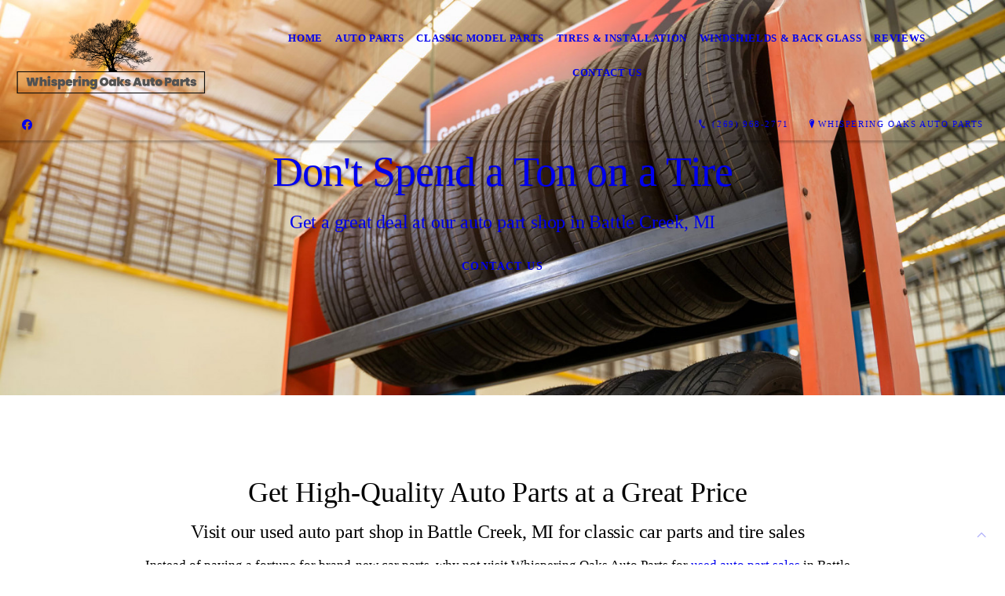

--- FILE ---
content_type: text/html; charset=UTF-8
request_url: https://whisperingoaksautosalvage.com/
body_size: 6986
content:
<!DOCTYPE html>
<!DOCTYPE html PUBLIC "-//W3C//DTD HTML 4.01 Transitional//EN" "http://www.w3.org/TR/html4/loose.dtd">

<html lang="en" class="ts_v3 charlotte_theme tsTheme_17 luna_theme unknown-os" ng-app="themeApp" >
<head>
	<meta http-equiv="Content-Type" content="text/html; charset=utf-8">
    <meta http-equiv="X-UA-Compatible" content="IE=Edge">
    <meta name="viewport" content="width=device-width, initial-scale=1.0, user-scalable=no" />
    <title>Auto Part Shop | Battle Creek, MI | Whispering Oaks Auto Salvage</title>

    <!-- preconnecting / preloading -->
    <link rel="preconnect" as="style" id="jquery-ui-css-preload" href="//ajax.googleapis.com/ajax/libs/jqueryui/1.11.2/themes/smoothness/jquery-ui.min.css?ver=248_11" crossorigin/>
    <!-- end of preconnecting / preloading -->

    <!-- links to styles -->
    <link rel="stylesheet" id="jquery-ui-css"  href="//ajax.googleapis.com/ajax/libs/jqueryui/1.11.2/themes/smoothness/jquery-ui.min.css?ver=248_11" type="text/css" media="all" />


    <!-- from beacon-easton theme definition front_actions() -->
    <link rel="preconnect" id="Source-Sans-Pro-css-preconnect" href="https://fonts.googleapis.com/css?family=Source+Sans+Pro%3A400%2C700&#038;ver=248_11" />
<link rel="stylesheet" id="Source-Sans-Pro-css" href="https://fonts.googleapis.com/css?family=Source+Sans+Pro%3A400%2C700&#038;ver=248_11" type="text/css" media="all"/>
<link rel="stylesheet" id="theme-css" href="https://whisperingoaksautosalvage.com/cms_websites/css/dist/beacon-theme_charlotte/theme.css?ver=1" type="text/css" media="all and (min-width:0px)"/>
<link rel="stylesheet" id="customize-css" href="https://whisperingoaksautosalvage.com/cms_websites/cms_theme_custom_css.php?ver=248_11" type="text/css" media="all"/>
<!-- from _the_list -->

    <!-- general links to JS for all themes-->
    <!-- <script type="text/javascript" src="https://code.jquery.com/jquery-1.12.4.min.js"></script> -->
    <!-- <script type="text/javascript" src="https://code.jquery.com/jquery-migrate-1.4.1.min.js"></script> -->
    <!-- <script type="text/javascript" src="https://tsm-js.s3.amazonaws.com/jquery.validate.js?ver=248_11"></script> -->
    <!-- <script type="text/javascript" src="https://ajax.googleapis.com/ajax/libs/jqueryui/1.11.2/jquery-ui.min.js?ver=248_11"></script> -->
    <!-- from current/wp-content/themes/tsm-theme-1/plugins/_the_list/_the_list.php -->
    <!-- <script type="text/javascript" src="https://tsm-js.s3.amazonaws.com/jquery.sonar.min.js?ver=248_11"></script> -->
    <!-- <script type="text/javascript" src="https://whisperingoaksautosalvage.com/wp-content/themes/beacon-easton/js/nwmatcher.js"></script> -->
    <!-- <script type="text/javascript" src="https://whisperingoaksautosalvage.com/wp-content/themes/beacon-easton/js/modernizr-custom-11917.js"></script> -->

    <script type="text/javascript" src="https://whisperingoaksautosalvage.com/cms_websites/js/dist/shared/external/scripts.min.js"></script>

<script type="text/javascript" src="https://whisperingoaksautosalvage.com/cms_websites/tools/AdminBarAnalytics/js/external-tracking.min.js"></script>
<link rel="shortcut icon" sizes="16x16 32x32 64x64" href="/files/2021/09/whispering.PNG?w=196&h=196&zc=0">
<meta property="og:image" content="/files/2021/09/tire-dl.jpg"/>
<meta property="og:image" content="/files/shutterstock/2021/09/shutterstock_59641942_1630699972_e187249737ace23778a273f6a809a673e8.jpg"/>
<meta property="og:image" content="/files/shutterstock/2021/09/shutterstock_9630493_1630700167_e1fd09a0b4b980e21eeab9b8eeb9bd4a70.jpg"/>
<meta property="og:image" content="/files/shutterstock/2021/09/shutterstock_1013104285_1630700245_e14e1d231e69b5c421730b68ca91944244.jpg"/>
<meta property="og:image" content="/files/shutterstock/2021/09/shutterstock_719318311_1630700333_e1cc43b8ecac1edb62695f11ea0313afdc.jpg"/>
<meta property="og:image" content="/files/shutterstock/2021/09/shutterstock_323431664_1631107032_e130de4e3fc33faffa804c1de9721891b3.jpg"/>
<meta property="og:image" content="/files/shutterstock/2021/09/shutterstock_1569493546_1631107309_e1412a20552eac8318b281a544910e4ab2.jpg"/>
<meta property="og:title" content="Auto Part Shop | Battle Creek, MI | Whispering Oaks Auto Salvage"/>
<meta property="og:site_name" content="Whispering Oaks Auto Parts"/>
<meta property="og:type" content="website"/>
<meta property="og:url" content="https://whisperingoaksautosalvage.com"/>
<meta property="og:description" content="Whether you are looking for tires or classic model car parts, reach out to Whispering Oaks Auto Salvage for the parts you need in the Battle Creek, MI area."/>
<meta name="description" itemprop="description" content="Whether you are looking for tires or classic model car parts, reach out to Whispering Oaks Auto Salvage for the parts you need in the Battle Creek, MI area." />
<link rel="canonical" href="https://whisperingoaksautosalvage.com" />
<link rel="stylesheet" id="custom-css-css" href="https://whisperingoaksautosalvage.com/cms_websites/cms_custom_css.php?ver=248_11" type="text/css" media="all"/>

<script type="text/javascript">
//<![CDATA[
    var b2b = {
        'isTestingUser' : 0,
        'tag':'248_11',
        'theme': 'beacon-theme_charlotte',
        'blog_id': '',
        'website_id': 47294,
        'CID':'', // later
        'gaId':'UA-127390376-55',
        'page_type': '',
        'isPage': '',
        'post_id': '520525',
        'home_url':'https://whisperingoaksautosalvage.com',
        'admin_url':'',
        'plugins_url':'',
        'basename':'index.php',
        'isMobile':0,
        'isTablet':0,
        'isFrontPage': 1,
        'isPost':0,
        'isSuperAdmin':0,
        'isBeacon':1,
        'isB2Badmin':0,
        'hasStore':0,
        'primary_menu': 0 ,
        'qstr':[],
        'containerClasses':{},
        'post_password_required':0,
        'onFly':0
    };
//]]>
</script>
    <script type="text/javascript">
				window.b2b = window.b2b || {};
				window.b2b.GA = {"accounts":["UA-127390376-55","UA-26792682-1"]};
		</script>
<script type="text/javascript">
    var analyticsFileTypes = [''];
    var analyticsSnippet = 'enabled';
</script>

<script type="text/javascript">
    var _gaq = _gaq || [];
    _gaq.push(['_setAccount', 'UA-127390376-55']);
    _gaq.push(['_addDevId', 'i9k95']); // Google Analyticator App ID with Google
    _gaq.push(['_setCampaignCookieTimeout', 0]);

    _gaq.push(['_trackPageview']);

    _gaq.push(['_setAccount', 'UA-26792682-1']);
_gaq.push(['_setCampaignCookieTimeout', 0]);
_gaq.push(['_trackPageview']);

    (function() {
        var ga = document.createElement('script'); ga.type = 'text/javascript'; ga.async = true;
        ga.src = ('https:' == document.location.protocol ? 'https://ssl' : 'http://www') + '.google-analytics.com/ga.js';
        var s = document.getElementsByTagName('script')[0]; s.parentNode.insertBefore(ga, s);
    })();
</script>

        <!-- Master Google tag (gtag.js) -->
            <script async src="https://www.googletagmanager.com/gtag/js?id=G-PF8RFHR03F"></script>
            <script>
            window.dataLayer = window.dataLayer || [];
            function gtag(){dataLayer.push(arguments);}
            gtag('js', new Date());
            gtag('config', 'G-PF8RFHR03F');
        </script>


            <!-- Ga4 Script-->
            <!-- Elapsed Time: 0.0043501853942871s -->
            <script async src="https://www.googletagmanager.com/gtag/js?id=G-G0T8T2JS68"></script>
            <script> window.dataLayer = window.dataLayer || []; function gtag(){dataLayer.push(arguments);} gtag('js', new Date()); gtag('config', 'G-G0T8T2JS68'); </script>


        <!-- Custom CTC & CTD events -->
        <script>
            document.addEventListener('DOMContentLoaded', function () {
                document.querySelectorAll("a[href^='tel']").forEach(function(el){
                    el.addEventListener('click', function (event) {
                        gtag('event', 'call_click');
                    });
                });
                document.querySelectorAll("a[href^='https://maps.google.com/maps']").forEach(function(el){
                    el.addEventListener('click', function (event) {
                        gtag('event', 'directions_click');
                    });
                });
            }, false);
        </script>
<meta name="google-site-verification" content="Ig5dYsWmcvWWkwggNyNKanKW-ExU2FV9TePDkdC8-ng" />
  <script type='application/ld+json'> 
{
  "@context": "http://www.schema.org",
  "@type": "AutoPartsStore",
  "name": "Whispering Oaks Salvage",
  "url": "https://whisperingoaksautosalvage.com/",
  "sameAs": [
    "https://www.facebook.com/Whispering-Oaks-Salvage-1613596725559857/"
  ],
  "logo": "https://whisperingoaksautosalvage.com/files/2021/09/whisperingoaks.png",
  "description": "Instead of paying a fortune for brand-new car parts, why not visit Whispering Oaks Salvage for used auto part sales in Battle Creek, MI? We carry plenty of parts for both modern and classic models. Even if we don't have the specific part you're looking for, we'll help you locate it. From tires to windshield glass, we sell a bit of everything.",
  "address": {
    "@type": "PostalAddress",
    "streetAddress": "523 Bowers Avenue",
    "addressLocality": "Battle Creek",
    "addressRegion": "MI",
    "postalCode": "49014",
    "addressCountry": "United States"
  },
  "openingHours": "Tu, We, Th, Fr, Sa 09:00-17:00",
  "contactPoint": {
    "@type": "ContactPoint",
    "telephone": "(269) 968-2771",
    "contactType": "Business Phone"
  }
}
 </script>
</head>
<body id="top"class=" home page page-id-520525 page-template-default ve-iframe beacon unknown">
<div id="wrapper" class="tsW">
    <header class="tsH expand">
        <div class="tsH_wrp">
            
<div id='_the_logo' class='_is_plugin header-logo' slug='_the_logo' data-extra-args='{"section":"header"}'>
<h2 class='logo logo-v2'>
<div data-numslots="1" class="logo-variation logo-variation-header"><div  class="logo-slot pct100 slot_0 slot-type-image align-center"><a class="ve_no_url" href="https://whisperingoaksautosalvage.com" title="Whispering Oaks Auto Parts" rel="home"><img  src="/files/2025/01/auto.png" /></a></div></div><div data-numslots="1" class="logo-variation logo-variation-mobile"><div  class="logo-slot pct100 slot_0 slot-type-image align-center"><a class="ve_no_url" href="https://whisperingoaksautosalvage.com" title="Whispering Oaks Auto Parts" rel="home"><img  src="/files/2025/01/auto.png" /></a></div></div>
</h2></div>
            <div id="access" class="original_access">
                <div class="menu align-center">
            <ul id="menu-primary-menu" rel="dennis" class="sf-menu sf-menu_bg"><li class=" menu-item menu-item-573384 menu-item-object-page menu-item-type- current-menu-item current_page_item page_item page-item-520525" id="menu-item-573384"><a href="https://whisperingoaksautosalvage.com/">Home</a></li><li class=" menu-item menu-item-573387 menu-item-object-page menu-item-type-post_type " id="menu-item-573387"><a href="https://whisperingoaksautosalvage.com/auto-parts/">Auto Parts</a></li><li class=" menu-item menu-item-573388 menu-item-object-page menu-item-type-post_type " id="menu-item-573388"><a href="https://whisperingoaksautosalvage.com/classic-model-parts/">Classic Model Parts</a></li><li class=" menu-item menu-item-573389 menu-item-object-page menu-item-type-post_type " id="menu-item-573389"><a href="https://whisperingoaksautosalvage.com/tires-installation/">Tires & Installation</a></li><li class=" menu-item menu-item-573390 menu-item-object-page menu-item-type-post_type " id="menu-item-573390"><a href="https://whisperingoaksautosalvage.com/windshields-back-glass/">Windshields & Back Glass</a></li><li class=" menu-item menu-item-702243 menu-item-object-page menu-item-type-post_type " id="menu-item-702243"><a href="https://whisperingoaksautosalvage.com/reviews/">Reviews</a></li><li class=" menu-item menu-item-573391 menu-item-object-page menu-item-type-post_type " id="menu-item-573391"><a href="https://whisperingoaksautosalvage.com/contact-us/">Contact Us</a></li></ul>
        </div>            </div>

            <button type="button" class="tsC_open tsH_navTrig trigger" data-target="tsM" title="Open Menu"></button>
        </div>

        <div class="tsSC transition tsflex " >
            <ul class="social-media-links"><li class="facebook"><a href="http://www.facebook.com/Whispering-Oaks-Salvage-1613596725559857/" title="Facebook" target="_blank" ></a></li></ul>
<aside class="tsCntct "><ul class="tsCntct_list transition"><li class="tsPhone "><a href="tel:(269) 968-2771" data-icon="A" title="(269) 968-2771" class="primary tsC_Btn tsHidden"><span> </b>(269) 968-2771</span></a></li><li class="tsAddress tsi-address "><a href="https://maps.google.com/maps?daddr=523 Bowers Avenue, Battle Creek, MI 49014" data-icon="M" title="https://maps.google.com/maps?daddr=523 Bowers Avenue, Battle Creek, MI 49014" target="_blank" class="primary tsC_Btn">Whispering Oaks Auto Parts</a></li></ul></aside>
        </div>

        
    </header>

    <main class="tsC  single-feat Fjalla-One  single-hdr Fjalla-One">
<div class='full_width_content section_content content_bg wrp_color_bg'><div class='section w1060'><!-- Start block charlotte_parallax_1 -->
<!-- charlotte_parallax_1 new RENDER -->
<section id='section_1'
            class='tsB tsT_parallax p1 promo_colors nCol tsX no_sizing large tsD_dl not_well '>

<article id='a3-1' class='tsI transition item_1 animate txt_center yImg yLk yHds yOvr'>
                <div class='tsX tsXa' style='' data-jarallax data-speed='0.2' data-img-position='50% 50%'>
                    <img class='jarallax-img' src='/files/2021/09/tire-dl.jpg?w=1600&a=t'/>
                </div>
                <div class='tsX tsXb' ></div><a class='tsI_wrp' href='/contact-us/' target='_self' ><div class='tsI_cptn'>
                 <div class='tsI_txt'>
<header class='tsI_hds '>
<h2 class='tsI_hd'>Don&#39;t Spend a Ton on a Tire</h2>
<h2 class='tsI_sh'>Get a great deal at our auto part shop in Battle Creek, MI</h2>
</header><div class='tsI_btn btn_2 btn_lg transition'> Contact Us</div></div></div></a></article></section>
<!-- end of charlotte_parallax_1 new RENDER --><!-- End block --><!-- Start block charlotte_article_1 -->
<!-- charlotte_article_1 new RENDER -->
<section id='section_2'
            class='tsB tsT_article a1 tsflex col_1 square_1_1 large not_well tsD_content'>
<div class='tsR'>

<article class='tsI item_1 center nHero nImg yHds yDsc yHd yShd nLk' data-aos='fade-up' data-aos-once='true' ><div class='tsI_wrp' ><div class='tsI_txt'>
<header class='tsI_hds '>
<H1 class='tsI_hd'>Get High-Quality Auto Parts at a Great Price</H1>
<h2 class='tsI_sh'>Visit our used auto part shop in Battle Creek, MI for classic car parts and tire sales</h2>
</header>
<div class='tsI_dsc_wrp '><div class='tsI_dsc'><p>Instead of paying a fortune for brand-new car parts, why not visit Whispering Oaks Auto Parts for <a href="/auto-parts">used auto part sales</a> in Battle Creek, MI? We carry plenty of parts for both modern and <a href="/classic-model-parts">classic models</a>. Even if we don&#39;t have the specific part you&#39;re looking for, we&#39;ll help you locate it. From <a href="/tires-installation">tires</a> to <a href="/windshields-back-glass">windshield glass</a>, we sell a bit of everything.<br><br>Unlike some other auto part shops, we don&#39;t charge an additional fee to pull parts. Visit us today to discover why our customers have been counting on us for more than 55 years.</p></div></div></div></div></article></div></section>
<!-- end of charlotte_article_1 new RENDER --><!-- End block --><!-- Start block charlotte_article_1 -->
<!-- charlotte_article_1 new RENDER -->
<section id='section_3'
            class='tsB tsT_article a1 tsflex col_4 square_1_1 small xsmall not_well tsD_photofeature4'>
<div class='tsR'>

<article class='tsI item_1 center nHero yImg yHds nDsc yHd nShd yLk' data-aos='fade-up' data-aos-once='true' ><a class='tsI_wrp' href='/auto-parts/' target='_self' ><figure class='tsI_img theframe imgtag imgbase ' data-image='/files/shutterstock/2021/09/shutterstock_59641942_1630699972_e187249737ace23778a273f6a809a673e8.jpg?1:1&a=t' data-alt='Auto Parts'></figure><div class='tsI_txt'>
<header class='tsI_hds '>
<h5 class='tsI_hd'>Auto Parts</h5>
</header></div></a></article>
<article class='tsI item_2 center nHero yImg yHds nDsc yHd nShd yLk' data-aos='fade-up' data-aos-once='true' ><a class='tsI_wrp' href='/classic-model-parts/' target='_self' ><figure class='tsI_img theframe imgtag imgbase ' data-image='/files/shutterstock/2021/09/shutterstock_9630493_1630700167_e1fd09a0b4b980e21eeab9b8eeb9bd4a70.jpg?1:1&a=t' data-alt='Classic Model Parts'></figure><div class='tsI_txt'>
<header class='tsI_hds '>
<h5 class='tsI_hd'>Classic Model Parts</h5>
</header></div></a></article>
<article class='tsI item_3 center nHero yImg yHds nDsc yHd nShd yLk' data-aos='fade-up' data-aos-once='true' ><a class='tsI_wrp' href='/tires-installation/' target='_self' ><figure class='tsI_img theframe imgtag imgbase ' data-image='/files/shutterstock/2021/09/shutterstock_1013104285_1630700245_e14e1d231e69b5c421730b68ca91944244.jpg?1:1&a=t' data-alt='Tires & Installation'></figure><div class='tsI_txt'>
<header class='tsI_hds '>
<h5 class='tsI_hd'>Tires & Installation</h5>
</header></div></a></article>
<article class='tsI item_4 center nHero yImg yHds nDsc yHd nShd yLk' data-aos='fade-up' data-aos-once='true' ><a class='tsI_wrp' href='/windshields-back-glass/' target='_self' ><figure class='tsI_img theframe imgtag imgbase ' data-image='/files/shutterstock/2021/09/shutterstock_719318311_1630700333_e1cc43b8ecac1edb62695f11ea0313afdc.jpg?1:1&a=t' data-alt='Windshields & Back Glass'></figure><div class='tsI_txt'>
<header class='tsI_hds '>
<h5 class='tsI_hd'>Windshields & Back Glass</h5>
</header></div></a></article></div></section>
<!-- end of charlotte_article_1 new RENDER --><!-- End block --><!-- Start block charlotte_card_1 -->
<!-- charlotte_card_1 new RENDER -->
<section id='section_4'
            class='tsB tsT_card c1 tsflex col_1 large widescreen_16_9 well tsD_card'>
<div class='tsR'>

<article class='tsI item_1 img_right nHero yImg yHds yDsc yHd nShd nLk' data-aos='fade-up' data-aos-once='true' ><div class='tsI_wrp' ><figure class='tsI_img theframe notie bkgtag ' data-image='/files/shutterstock/2021/09/shutterstock_323431664_1631107032_e130de4e3fc33faffa804c1de9721891b3.jpg?1:.5625&a=t' data-alt='Work with some of the best in the business'><div class='theframe emptytag no-lazy-load' data-image='https://whisperingoaksautosalvage.com/wp-content/themes/beacon-easton/img/transparent.png?1:.5625&a=t'></div></figure><div class='tsI_txt_wrp'>
                 <div class='tsI_txt'>
<header class='tsI_hds '>
<h2 class='tsI_hd'>Work with some of the best in the business</h2>
</header>
<div class='tsI_dsc '><p>Wondering what makes Whispering Oaks Auto Parts a preferred auto part shop in the Battle Creek, MI area? We are:<br><br><b>Trusted</b> - we&#39;ve been a staple in the Battle Creek, MI community since 1966<br><b>Family owned and operated</b> - this business is our family legacy<br><b>Dedicated</b> - we&#39;ll do everything we can to help you get the parts you need<br><br>For your convenience, we can install tires purchased from us on-site. We also partner with a technician who can travel to your home to install auto glass you buy from us.</p></div></div></div></div></article></div></section>
<!-- end of charlotte_card_1 new RENDER --><!-- End block --><!-- Start block charlotte_banner_1 -->
<!-- charlotte_banner_1 new RENDER -->
<section id='section_5'
            class='tsB tsT_banner b1 promo_colors no_sizing large  not_well nCol'>
<div class='tsR'>
<article id='b1-1' class='tsI item_1 animate txt_left nHero yHds nImg yOvr'
                 data-aos='fade-up' data-aos-once='true'>
                <div class='tsX tsXa' style=''>
                </div>
                <div class='tsX tsXb' style=''></div><a class='tsI_wrp' href='/contact-us/' target='_self' ><div class='tsI_cptn'>
                 <div class='tsI_txt'>
<header class='tsI_hds '>
<h2 class='tsI_hd'>Rebuilding a Classic Car?</h2>
<h2 class='tsI_sh'>You can find reliable parts at our shop</h2>
</header><div class='tsI_btn_wrp'><div class='tsI_btn btn_1  btn_md transition'> Contact Us</div></div></div></div></a></article></div></section>
<!-- end of charlotte_banner_1 new RENDER --><!-- End block --><!-- Start block charlotte_card_1 -->
<!-- charlotte_card_1 new RENDER -->
<section id='section_6'
            class='tsB tsT_card c1 tsflex col_1 large widescreen_16_9 well tsD_card'>
<div class='tsR'>

<article class='tsI item_1 img_center nHero yImg yHds yDsc yHd nShd nLk' data-aos='fade-up' data-aos-once='true' ><div class='tsI_wrp' ><figure class='tsI_img theframe notie bkgtag ' data-image='/files/shutterstock/2021/09/shutterstock_1569493546_1631107309_e1412a20552eac8318b281a544910e4ab2.jpg?1:.5625&a=t' data-alt='Learn more about the services we offer'><div class='theframe emptytag no-lazy-load' data-image='https://whisperingoaksautosalvage.com/wp-content/themes/beacon-easton/img/transparent.png?1:.5625&a=t'></div></figure><div class='tsI_txt_wrp'>
                 <div class='tsI_txt'>
<header class='tsI_hds '>
<h2 class='tsI_hd'>Learn more about the services we offer</h2>
</header>
<div class='tsI_dsc '><p>Whatever your car needs, you&#39;re sure to find it here. We offer a wide range of services, including:<br><br><b>Auto part sales</b> - you can purchase parts for your daily driver or classic model from us<br><b>Parts locator</b> - if we don&#39;t have a part you need, we&#39;ll locate it for you<br><b>Junk car pickup</b> - put your old car to good use by selling your junker to us<br><br>If you decide to sell you old car to us, we&#39;ll salvage as many parts as possible before crushing the car. Not only will you get a bit of extra cash in your pocket, but you&#39;ll also know that you&#39;re doing your part to recycle. Call today to schedule the pickup.</p></div></div></div></div></article></div></section>
<!-- end of charlotte_card_1 new RENDER --><!-- End block --><!-- Start block charlotte_article_1 -->
<!-- charlotte_article_1 new RENDER -->
<section id='section_7'
            class='tsB tsT_article a1 tsflex col_1 square_1_1 large not_well '>
<div class='tsR'>

<article class='tsI item_1 center nHero nImg yHds yDsc yHd yShd yLk' data-aos='fade-up' data-aos-once='true' ><a class='tsI_wrp' href='https://www.google.com/maps?daddr=523+Bowers+Avenue,+Battle+Creek,+MI+49014&hl=en' target='_blank' ><div class='tsI_txt'>
<header class='tsI_hds '>
<h2 class='tsI_hd'>Whispering Oaks Auto Parts</h2>
<h2 class='tsI_sh'>523 Bowers Avenue<br>Battle Creek, MI 49014</h2>
</header>
<div class='tsI_dsc_wrp '><div class='tsI_dsc'><p>CALL US<br>(269) 968-2771<br><br>HOURS<br>Mon: Closed<br>Tue: 9:00AM-5:00PM<br>Wed: 9:00AM-5:00PM<br>Thu: 9:00AM-5:00PM<br>Fri: 9:00AM-5:00PM<br>Sat: 9:00AM-5:00PM<br>Sun: Closed</p></div></div></div><div class='tsI_btn btn_1  btn_md transition'> Find Us</div></a></article></div></section>
<!-- end of charlotte_article_1 new RENDER --><!-- End block --></div></div></main>

<footer class="tsF" rel="footer">
    <section class="tsF_section section_content tsflex">
        <div class="section w1060">
            <div class="tsB tsT_plugin tsT_article tsT_footer tsflex col_3 small not_well">
                <div class="tsR">
                                    </div>
            </div>
        </div>
    </section>
    <section class="tsF_section brand tsflex">
        <div class="tsR">
            
<div id='_the_logo' class='_is_plugin footer-logo' slug='_the_logo' data-extra-args='{"section":"footer"}'>
<h2 class='logo logo-v2'>
<div data-numslots="1" class="logo-variation logo-variation-footer"><div  class="logo-slot pct100 slot_0 slot-type-image align-center"><a class="ve_no_url" href="https://whisperingoaksautosalvage.com" title="Whispering Oaks Auto Parts" rel="home"><img  src="" /></a></div></div>
</h2></div>        </div>
    </section>
    <hr>
    <section class="tsF_section copyright tsflex">
        <div class="tsR">
            
<address class="tsF_copyright">
	Copyright &copy; 2026 Whispering Oaks Auto Parts, all rights reserved.
	<br><span class='footer-street-address footer-address'>523 Bowers Avenue, &nbsp;</span><span class='footer-city-state-zip-address footer-address'><span>Battle Creek</span>,&nbsp;<span>MI</span>&nbsp;<span>49014</span>&nbsp;&nbsp;</span>
            <span class='footer-phone-address footer-address'>
                (269) 968-2771
            </span>
            
</address>
        </div>
    </section>
    <section class="tsF_section bottom social tsflex">
        <div class="tsR">
            <div class="tsF_col">
                <ul class="social-media-links"><li class="facebook"><a href="http://www.facebook.com/Whispering-Oaks-Salvage-1613596725559857/" title="Facebook" target="_blank" ></a></li></ul>            </div>
            <div class="tsF_col">
                <button type="button" class="tsC_open tsC_Btn tsF_navTrig trigger transition" data-target="tsM" title="Open Menu"> Menu</button>
            </div>
        </div>
    </section>

    </footer>
</div>


<a class="tsC_Btn to-top scrollBtn" href="#top"></a>

<nav id="tsM" class="tsM transition triggered">
    <div class="tsM_wrp">
        <button type="button" class="tsC_close trigger transition icon-close" data-target="tsM" title="Close Menu"></button>
        <div class="tsM_bdy">
            <section class="tsM_sec social">
                <ul class="social-media-links"><li class="facebook"><a href="http://www.facebook.com/Whispering-Oaks-Salvage-1613596725559857/" title="Facebook" target="_blank" ></a></li></ul>            </section>
            <!--             <h6 class="tsB_hd"><span>Menu</span></h6> -->
            <section class="tsM_sec">
                <div id="access" class="original_access">
                    <div class="menu align-center">
            <ul id="menu-primary-menu" rel="dennis" class="sf-menu sf-menu_bg"><li class=" menu-item menu-item-573384 menu-item-object-page menu-item-type- current-menu-item current_page_item page_item page-item-520525" id="menu-item-573384"><a href="https://whisperingoaksautosalvage.com/">Home</a></li><li class=" menu-item menu-item-573387 menu-item-object-page menu-item-type-post_type " id="menu-item-573387"><a href="https://whisperingoaksautosalvage.com/auto-parts/">Auto Parts</a></li><li class=" menu-item menu-item-573388 menu-item-object-page menu-item-type-post_type " id="menu-item-573388"><a href="https://whisperingoaksautosalvage.com/classic-model-parts/">Classic Model Parts</a></li><li class=" menu-item menu-item-573389 menu-item-object-page menu-item-type-post_type " id="menu-item-573389"><a href="https://whisperingoaksautosalvage.com/tires-installation/">Tires & Installation</a></li><li class=" menu-item menu-item-573390 menu-item-object-page menu-item-type-post_type " id="menu-item-573390"><a href="https://whisperingoaksautosalvage.com/windshields-back-glass/">Windshields & Back Glass</a></li><li class=" menu-item menu-item-702243 menu-item-object-page menu-item-type-post_type " id="menu-item-702243"><a href="https://whisperingoaksautosalvage.com/reviews/">Reviews</a></li><li class=" menu-item menu-item-573391 menu-item-object-page menu-item-type-post_type " id="menu-item-573391"><a href="https://whisperingoaksautosalvage.com/contact-us/">Contact Us</a></li></ul>
        </div>                </div>
            </section>
        </div>
    </div>
</nav>
<div id="_the_embeded_below_mods" slug="">
                <div id="_the_embeded_below_mods_wrapper"></div>
                <div id="_the_embeded_below_mods_btn" class="_is_embeded"></div>
            </div>
<script type="text/javascript" src="https://whisperingoaksautosalvage.com/cms_websites/js/dist/shared/underscore.min.js?ver=1.8.3"></script>
<script type="text/javascript" src="https://whisperingoaksautosalvage.com/cms_websites/js/dist/beacon-theme_charlotte/theme-min.js"></script>
<script type="text/javascript" src="https://whisperingoaksautosalvage.com/cms_websites/js/dist/beacon-theme_charlotte/fontawesome/all.min.js"></script>

<script type="text/javascript" src="https://whisperingoaksautosalvage.com/cms_websites/tools/GAEventTracking/js/scripts.min.js"></script> <script>jQuery(document).ready(function(){jQuery("body").append('<div class="social_items_flex"><a href="https://goo.gl/maps/X6JuT67CmPsLRHiX7" target="_blank"><div class="social_button google_button"><div class="floating_icon"><i class="fab fa-google"></i></div> <span>Review Us On Google!</span></div></a></div>');});</script>


</body></html>